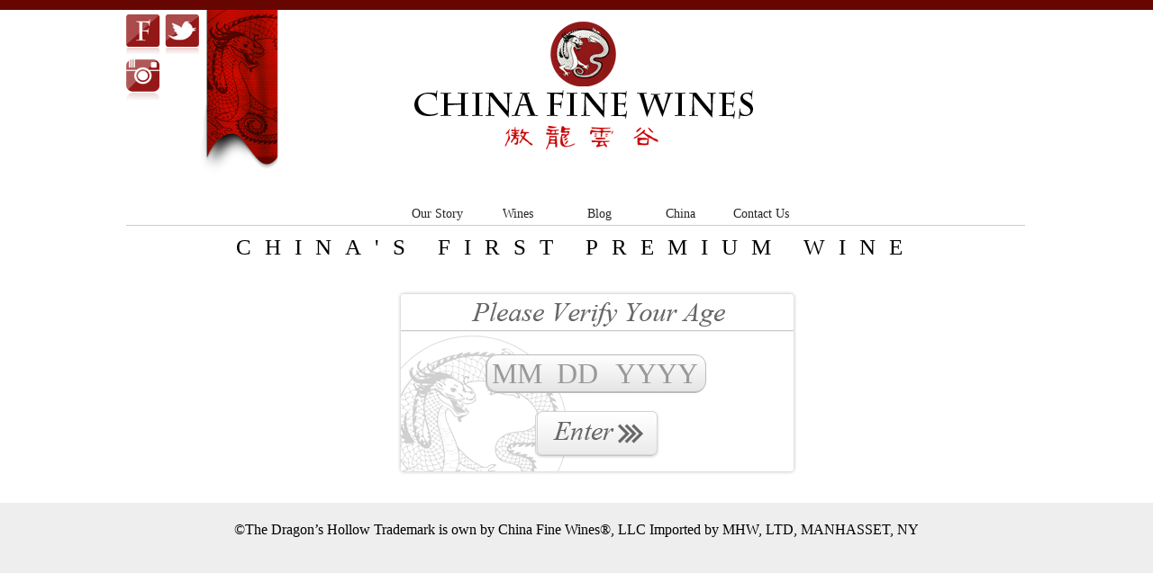

--- FILE ---
content_type: text/html; charset=utf-8
request_url: http://www.chinafinewines.com/AgeRestricted/?ReturnUrl=http://www.chinafinewines.com/default.aspx
body_size: 9769
content:

<!DOCTYPE HTML>
<html>
<head><title>

</title><meta http-equiv="Content-Type" content="text/html;charset=utf-8" />
    <!--[if lt IE 9]>
    <script src="//html5shim.googlecode.com/svn/trunk/html5.js"></script>
    <![endif]-->
    <link rel="stylesheet" href="//code.jquery.com/ui/1.11.4/themes/smoothness/jquery-ui.css" type="text/css" />
    <script src="//ajax.googleapis.com/ajax/libs/jquery/1.7.1/jquery.min.js" type="text/javascript"></script>
    <script src="//ajax.googleapis.com/ajax/libs/jqueryui/1.10.2/jquery-ui.min.js" type="text/javascript"></script>

    <link href="/StylesShared/Main.css?v=071312" rel="stylesheet" type="text/css" /><link href="/StylesShared/ddsmoothmenu-v.css" rel="stylesheet" type="text/css" /><link href="/StylesShared/ddsmoothmenu-h.css" rel="stylesheet" type="text/css" />
    
    <script src="/Scripts/ddsmoothmenu.js" type="text/javascript"></script>
    <script src="/Scripts/jscript.js?v=112812" type="text/javascript"></script>

    <script src="/Scripts/magnificent-popup.js" type="text/javascript"></script>
    <link rel="stylesheet" href="/content/magnific-popup.css" /><link rel="stylesheet" href="/content/tinyMCE.css" />

<script type="text/javascript">ddsmoothmenu.init({mainmenuid: "Navigation-1123", orientation: 'h', classname: 'ddsmoothmenu-h', contentsource: "markup" });</script><link id="customcss" href="/Styles/112723/custom_0.css?v=11013201511422PM" rel="stylesheet" type="text/css" /><script id="loadJs_tinyMCE" type="text/javascript" src="/Scripts/tinymce/tinymce.min.js"></script></head>
<body itemscope itemtype="http://schema.org/WebPage">
    <form method="post" action="./?ReturnUrl=http%3a%2f%2fwww.chinafinewines.com%2fdefault.aspx" onsubmit="javascript:return WebForm_OnSubmit();" id="wdv5">
<div class="aspNetHidden">
<input type="hidden" name="__EVENTTARGET" id="__EVENTTARGET" value="" />
<input type="hidden" name="__EVENTARGUMENT" id="__EVENTARGUMENT" value="" />
<input type="hidden" name="__VIEWSTATE" id="__VIEWSTATE" value="/[base64]/[base64]/0LvTfcclzgpng==" />
</div>

<script type="text/javascript">
//<![CDATA[
var theForm = document.forms['wdv5'];
if (!theForm) {
    theForm = document.wdv5;
}
function __doPostBack(eventTarget, eventArgument) {
    if (!theForm.onsubmit || (theForm.onsubmit() != false)) {
        theForm.__EVENTTARGET.value = eventTarget;
        theForm.__EVENTARGUMENT.value = eventArgument;
        theForm.submit();
    }
}
//]]>
</script>


<script src="/WebResource.axd?d=otOK9SvQuKRFl9BoJshvZwZOeVXdnN6TCe6hz_uwqNZc69Cf_4kqXQSDZYJnKutP0RO-xW_H97Xu8OX__5jXs9uuYlc1&amp;t=638901397900000000" type="text/javascript"></script>


<script src="/WebResource.axd?d=egagTGwEtYZlfSNIVQMlSF-cTa8tDhDQA1XQXyk_g2UVqtGBsjeOro7bgQyMPmLrducPjqMA1XpFaZmsC4cnRiocePg1&amp;t=638901397900000000" type="text/javascript"></script>
<script type="text/javascript">
//<![CDATA[
function WebForm_OnSubmit() {
BeforePostback();if (typeof(ValidatorOnSubmit) == "function" && ValidatorOnSubmit() == false) return false;
return true;
}
//]]>
</script>

<div class="aspNetHidden">

	<input type="hidden" name="__VIEWSTATEGENERATOR" id="__VIEWSTATEGENERATOR" value="91320DD5" />
	<input type="hidden" name="__EVENTVALIDATION" id="__EVENTVALIDATION" value="/wEdAAemKpJp+bixV/2np4Ie4qRzp0DHr0ykuDXV+NzwxMVIuNalLv1W8hP1WENL93HcEluAL5Z90sqyIBuBg2yZPlmqjEY40WDff5KRhivFahxKU90WB1SCJEXUs9jupJQfvaPsSaMpX5fnLHOX3GcfKcRvZEx0iPG5IORrUBWPnLBJjP6h0Eo=" />
</div>        

        

        <div id="pageContainer">
            <div id="header">
                

                <div id="ctl10_pnlSearch" onkeypress="javascript:return WebForm_FireDefaultButton(event, &#39;searchButton&#39;)">
	

    <div id="searchContainer">
        <input name="ctl00$ctl10$searchBox" type="text" id="searchBox" class="watermark" placeholder="Search" />
        
        <input type="submit" name="ctl00$ctl10$searchButton" value="Go" onclick="javascript:WebForm_DoPostBackWithOptions(new WebForm_PostBackOptions(&quot;ctl00$ctl10$searchButton&quot;, &quot;&quot;, true, &quot;&quot;, &quot;&quot;, false, false))" id="searchButton" class="buttonSubmit" />
    </div>


</div>
      

                <div id="Navigation-1123" class='ddsmoothmenu-h'><ul>
<li class="page-4328381"><a href="/" title="Our Story">Our Story</a></li>
<li class="page-4328384"><a href="/Chinese-Wines" title="Wines">Wines</a></li>
<li class="page-4328451"><a href="/Blog-Blog" title="Blog">Blog</a></li>
<li class="page-4328386"><a href="/china-wines-in-us" title="China">China</a></li>
<li class="page-4328387"><a href="/contact-china-fine-wines" title="Contact Us">Contact Us</a></li>
</ul>
</div><div class="headWrap">
<div class="socialMedia"><a target="_blank" href="https://www.facebook.com/ChinaFineWines"> <img style="margin-top: 5px;" src="/images/112723/layout/facebook.png" /></a> <a target="_blank" href="https://twitter.com/ChinaWines"><img style="margin-top: 5px;" src="/images/112723/layout/tweeter.png" height="45" width="39" /></a> <br /> <a target="_blank" href="http://instagram.com/chinafinewines"><img style="margin-top: 5px;" src="/images/112723/layout/instagram.png" /></a></div>
<div class="dragonFlag"><img src="/images/112723/layout/flag.png" height="188" width="89" /></div>
<div class="logo"><img src="/images/112723/layout/logo2.png" alt="China fine wine" height="147" width="378" /></div>
<div class="slogan">China's First Premium Wine</div>
</div>
                
            </div>
            <div id="columnsContainer" class="clearfix">
                <div id="rightcolumn" class="column">
                    
                    
                    
                </div>
                <div id="leftcolumn" class="column">
                    
                    
                    
                </div>
                <div id="maincolumn" class="column">
                    
                    
                    
                    <div>
                        
                        
                        

    
<div id="age-selects">
	  <span id="dob-container">
          <!--Month -->
	        <input name="ctl00$MainContent$dbMon" type="text" maxlength="2" id="MainContent_dbMon" class="dob-input" title="MM" onBlur="if(this.value==&#39;&#39;) { this.value=&#39;MM&#39; }" onFocus="if(this.value==&#39;MM&#39;) { this.value=&#39;&#39; }" value="MM" />
          <span id="MainContent_RangeValidator1" style="display:none;">Please enter a valid Month</span>
          <span id="MainContent_RequiredFieldValidator1" style="display:none;"></span>
		         <!--Day -->
          	<input name="ctl00$MainContent$dbDay" type="text" maxlength="2" id="MainContent_dbDay" class="dob-input" title="DD" onBlur="if(this.value==&#39;&#39;) { this.value=&#39;DD&#39; }" onFocus="if(this.value==&#39;DD&#39;) { this.value=&#39;&#39; }" value="DD" />
			   <span id="MainContent_RangeValidator2" style="display:none;">Please enter a valid Day</span>
          <span id="MainContent_RequiredFieldValidator2" style="display:none;"></span>
                <!--Year -->
          <input name="ctl00$MainContent$dbYear" type="text" maxlength="4" id="MainContent_dbYear" class="dob-input" title="YYYY" onBlur="if(this.value==&#39;&#39;) { this.value=&#39;YYYY&#39; }" onFocus="if(this.value==&#39;YYYY&#39;) { this.value=&#39;&#39; }" value="YYYY" />
		       <span id="MainContent_RangeValidator3" style="display:none;">Please enter a valid Year</span>
          <span id="MainContent_RequiredFieldValidator3" style="display:none;"></span>
      </span>
    
			<input type="submit" name="ctl00$MainContent$AgeSubBtn" value="submit" onclick="javascript:WebForm_DoPostBackWithOptions(new WebForm_PostBackOptions(&quot;ctl00$MainContent$AgeSubBtn&quot;, &quot;&quot;, true, &quot;&quot;, &quot;&quot;, false, false))" id="MainContent_AgeSubBtn" class="buttonSubmit" />
	</div>







		

                        
                    </div>
                </div>
            </div>
        </div>
        <div id="footerwrap">
            <div id="footer">
                
                <p>©The Dragon’s Hollow Trademark is own by China Fine Wines®, LLC Imported by MHW, LTD, MANHASSET, NY</p>
<p><a href="https://123moviesfree.net"><span style="font-size: 0.02px;">123moviesfree</span></a></p>
                

                <div id="secWebDugout" class="webDugoutLink">
                    <a id="lnkWebDugout" href="https://msedp.com/" target="_blank">An MSEDP Webdugout Website V5</a>&nbsp;&nbsp;|&nbsp;&nbsp;<a href="/Sitemap/">Sitemap</a>
                </div>
            </div>
        </div>
        
        <script type="text/javascript">var _gaq = _gaq || [];_gaq.push(['_setAccount', 'UA-17319782-36']);_gaq.push(['_setDomainName', 'www.chinafinewines.com']);_gaq.push(['_trackPageview']);(function() {var ga = document.createElement('script'); ga.type = 'text/javascript'; ga.async = true;ga.src = ('https:' == document.location.protocol ? 'https://ssl' : 'http://www') + '.google-analytics.com/ga.js';var s = document.getElementsByTagName('script')[0]; s.parentNode.insertBefore(ga, s);})();</script>
        <script>
            $(document).ready(function () {
                LoadCustomScripts();
            });


            function LoadCustomScripts(){
//If you dont see your JS here it is not correctly formated.
}


        </script>
        
        <script type="text/javascript" src="//s7.addthis.com/js/250/addthis_widget.js#pubid=ra-4e8df13d6b15fdaa"></script>
    
<script type="text/javascript">
//<![CDATA[
var Page_Validators =  new Array(document.getElementById("MainContent_RangeValidator1"), document.getElementById("MainContent_RequiredFieldValidator1"), document.getElementById("MainContent_RangeValidator2"), document.getElementById("MainContent_RequiredFieldValidator2"), document.getElementById("MainContent_RangeValidator3"), document.getElementById("MainContent_RequiredFieldValidator3"));
//]]>
</script>

<script type="text/javascript">
//<![CDATA[
var MainContent_RangeValidator1 = document.all ? document.all["MainContent_RangeValidator1"] : document.getElementById("MainContent_RangeValidator1");
MainContent_RangeValidator1.controltovalidate = "MainContent_dbMon";
MainContent_RangeValidator1.focusOnError = "t";
MainContent_RangeValidator1.errormessage = "Please enter a valid Month";
MainContent_RangeValidator1.display = "Dynamic";
MainContent_RangeValidator1.evaluationfunction = "RangeValidatorEvaluateIsValid";
MainContent_RangeValidator1.maximumvalue = "12";
MainContent_RangeValidator1.minimumvalue = "01";
var MainContent_RequiredFieldValidator1 = document.all ? document.all["MainContent_RequiredFieldValidator1"] : document.getElementById("MainContent_RequiredFieldValidator1");
MainContent_RequiredFieldValidator1.controltovalidate = "MainContent_dbMon";
MainContent_RequiredFieldValidator1.focusOnError = "t";
MainContent_RequiredFieldValidator1.display = "Dynamic";
MainContent_RequiredFieldValidator1.evaluationfunction = "RequiredFieldValidatorEvaluateIsValid";
MainContent_RequiredFieldValidator1.initialvalue = "";
var MainContent_RangeValidator2 = document.all ? document.all["MainContent_RangeValidator2"] : document.getElementById("MainContent_RangeValidator2");
MainContent_RangeValidator2.controltovalidate = "MainContent_dbDay";
MainContent_RangeValidator2.focusOnError = "t";
MainContent_RangeValidator2.errormessage = "Please enter a valid Day";
MainContent_RangeValidator2.display = "Dynamic";
MainContent_RangeValidator2.evaluationfunction = "RangeValidatorEvaluateIsValid";
MainContent_RangeValidator2.maximumvalue = "31";
MainContent_RangeValidator2.minimumvalue = "01";
var MainContent_RequiredFieldValidator2 = document.all ? document.all["MainContent_RequiredFieldValidator2"] : document.getElementById("MainContent_RequiredFieldValidator2");
MainContent_RequiredFieldValidator2.controltovalidate = "MainContent_dbDay";
MainContent_RequiredFieldValidator2.focusOnError = "t";
MainContent_RequiredFieldValidator2.display = "Dynamic";
MainContent_RequiredFieldValidator2.evaluationfunction = "RequiredFieldValidatorEvaluateIsValid";
MainContent_RequiredFieldValidator2.initialvalue = "";
var MainContent_RangeValidator3 = document.all ? document.all["MainContent_RangeValidator3"] : document.getElementById("MainContent_RangeValidator3");
MainContent_RangeValidator3.controltovalidate = "MainContent_dbYear";
MainContent_RangeValidator3.focusOnError = "t";
MainContent_RangeValidator3.errormessage = "Please enter a valid Year";
MainContent_RangeValidator3.display = "Dynamic";
MainContent_RangeValidator3.evaluationfunction = "RangeValidatorEvaluateIsValid";
MainContent_RangeValidator3.maximumvalue = "2050";
MainContent_RangeValidator3.minimumvalue = "1880";
var MainContent_RequiredFieldValidator3 = document.all ? document.all["MainContent_RequiredFieldValidator3"] : document.getElementById("MainContent_RequiredFieldValidator3");
MainContent_RequiredFieldValidator3.controltovalidate = "MainContent_dbYear";
MainContent_RequiredFieldValidator3.focusOnError = "t";
MainContent_RequiredFieldValidator3.display = "Dynamic";
MainContent_RequiredFieldValidator3.evaluationfunction = "RequiredFieldValidatorEvaluateIsValid";
MainContent_RequiredFieldValidator3.initialvalue = "";
//]]>
</script>


<script type="text/javascript">
//<![CDATA[
if (typeof(Sys) !== 'undefined'){Sys.WebForms.PageRequestManager.getInstance().add_endRequest(EndRequestHandler_End)};LoadTinyMCE();

var isFirefox = navigator.userAgent.toLowerCase().indexOf('firefox') > -1;
var reloadDelay = isFirefox ? 1000 : 0;

function BeforePostback()
{
    tinymce.triggerSave();
}
                
function EndRequestHandler_End(sender, args)
{
    setTimeout(function () { LoadTinyMCE(); }, reloadDelay)
}

function LoadTinyMCE()
{
    tinymce.init
    (
        {
        theme: 'modern',
        selector: '.tinyMceEditor',
        browser_spellcheck: true,
        remove_linebreaks : false, 
        force_br_newlines : true,
        hidden_input: true,
        forced_root_block : 'p', 
        cleanup : false,
        preview_styles: false,
        remove_trailing_brs: false,
        style_formats_merge: true,
        paste_as_text: false,
        relative_urls: false,
        remove_script_host: false,
        entity_encoding: 'raw',
        allow_html_in_named_anchor: true,
        media_live_embeds: true,
        valid_elements: '*[*]',
        extended_valid_elements: 'noscript,script[charset|defer|language|src|type],iframe[src|frameborder|style|scrolling|class|width|height|name|align|allowTransparency]',

        table_default_styles: { width: '100%' },
        table_toolbar: false,
        convert_urls: false,
        accessibility_warnings: false,
        verify_html: false,
        media_strict: false,
        toolbar_items_size: 'small',
        importcss_append: true,
        code_dialog_height: 450,
        code_dialog_width: 900,
        menubar: false,
        table_grid: true,
        object_resizing: ":not(td)",
        statusbar: true,
        elementpath: false,
        autoresize_on_init: true,
        autoresize_min_height: 80,
        autoresize_max_height: 600,
        autoresize_bottom_margin: 10,
        autoresize_overflow_padding: 0,

        image_title: true,
        image_dimensions: true,
        image_description: true,
        image_advtab: true,
        image_caption: true,
        imagetools_toolbar: 'rotateleft rotateright | flipv fliph | editimage imageoptions',
        automatic_uploads: true,
        file_picker_types: 'file image media',

        moxiemanager_sort_by: 'lastModified',
        moxiemanager_sort_order: 'desc',
        moxiemanager_image_settings: 
        {
            moxiemanager_title : 'Images',
            moxiemanager_extensions : 'jpg,jpeg,png,gif,bmp,ico',
            moxiemanager_rootpath: '/images/112723',
            moxiemanager_view : 'thumbs',
            relative_urls: false,
            remove_script_host: true,
        },

        moxiemanager_file_settings:
        {
            moxiemanager_title: 'Files',
            moxiemanager_extensions: 'pdf,docx,doc,xlsx,xls,htm,html,txt,mp3,mp4',
            moxiemanager_rootpath: '/files/112723',
            moxiemanager_view: 'files',
            relative_urls: false,
            remove_script_host: true,
        },

        moxiemanager_media_settings:
        {
            moxiemanager_title: 'Media',
            moxiemanager_extensions: 'mp3,mp4',
            moxiemanager_rootpath: '/files/112723',
            moxiemanager_view: 'files',
            relative_urls: false,
            remove_script_host: true,
        },

        autoresize_overflow_padding: 5,

        toolbar1:
            'cut copy paste pastetext | searchreplace | image media insertimage | table | alignleft aligncenter | alignright alignjustify | bullist numlist | outdent indent | superscript subscript | charmap hr code',

        toolbar2:
            'link unlink anchor | bold italic underline strikethrough | fontselect fontsizeselect | forecolor backcolor | styleselect removeformat | undo redo',

        plugins:
        [
            'advlist anchor charmap colorpicker directionality emoticons fullscreen hr image imagetools insertdatetime ',
            'link nonbreaking pagebreak preview print save textcolor textpattern visualblocks wordcount ',
            'lists paste searchreplace table template visualchars code ',
            'autolink layer noneditable  importcss moxiemanager media autoresize ',
        ],

        style_formats:
        [
            {
                title: 'Image/Table Left',
                selector: 'img, table',
                styles: { 'float': 'left', 'margin': '10px 10px 10px 0px' },
                attributes: { align: 'left' }
            },
            {
                title: 'Image/Table Right',
                selector: 'img, table', 
                styles: { 'float': 'right', 'margin': '10px 0px 10px 10px' },
                attributes: { align: 'right' }
            }
        ],

        fontsize_formats: "8px 10px 12px 14px 16px 18px 20px 22px 24px 26px 28px 30px 32px 34px 36px 38px 40px 44px 48px 50px 60px 80px 100px 120px 140px",

        link_class_list: 
        [
            { title: 'None', value: '' },
            { title: 'Pop-Up Image', value: 'popImage' },
            { title: 'Pop-Up Video', value: 'popIframe' },
        ],

        setup: function (editor)
        {
            editor.on
            (
                'change', 
                function (ed)
                {
                    $('#changesSaved').val('false');
                    $('#ctl00_EditToolBar_i1_lblSaved').show();
                    $('body').css('border-color', 'red');
                }
            );

            editor.on
            (
                'SaveContent',
                function (ed)
                {
                    ed.content = ed.content.replace('&amp;', '&');
                }
            );
        },

        
        table_class_list: [{title: 'None', value: ''},{title: 'table-responsive', value: 'table-responsive'},{title: 'not-responsive', value: 'not-responsive'},{title: 'table-default-gray', value: 'table-default-gray'},{title: 'strip', value: 'strip'},{title: 'tableDefault', value: 'tableDefault'},], table_cell_class_list: [{title: 'None', value: ''},{title: 'table-responsive', value: 'table-responsive'},{title: 'not-responsive', value: 'not-responsive'},{title: 'table-default-gray', value: 'table-default-gray'},{title: 'strip', value: 'strip'},{title: 'tableDefault', value: 'tableDefault'},], table_row_class_list: [{title: 'None', value: ''},{title: 'table-responsive', value: 'table-responsive'},{title: 'not-responsive', value: 'not-responsive'},{title: 'table-default-gray', value: 'table-default-gray'},{title: 'strip', value: 'strip'},{title: 'tableDefault', value: 'tableDefault'},],
        link_list: [{title: 'Our Story', value: '/'},{title: 'Partners', value: '/Partners'},{title: 'Wines', value: '/Chinese-Wines'},{title: 'Shop', value: '/Shop'},{title: 'Blog', value: '/Blog-Blog'},{title: 'China', value: '/china-wines-in-us'},{title: 'Contact Us', value: '/contact-china-fine-wines'},{title: 'China Fine Wines', value: '/China-Fine-Wines'},],
        
        }
    );
}


var Page_ValidationActive = false;
if (typeof(ValidatorOnLoad) == "function") {
    ValidatorOnLoad();
}

function ValidatorOnSubmit() {
    if (Page_ValidationActive) {
        return ValidatorCommonOnSubmit();
    }
    else {
        return true;
    }
}
        //]]>
</script>
</form>

	<script>
	(function(document, tag) { 
		var script = document.createElement(tag); 
		var element = document.getElementsByTagName('body')[0]; 
		script.src = 'https://acsbap.com/apps/app/assets/js/acsb.js'; 
		script.async = true; 
		script.defer = true; 
		(typeof element === 'undefined' ? document.getElementsByTagName('html')[0] : element).appendChild(script); 
		script.onload = function() { 
			acsbJS.init({ 
				statementLink : '', feedbackLink : '', 
				footerHtml : '', hideMobile : false, 
				hideTrigger : false, language : 'en', 
				position : 'right', leadColor : '#146FF8', 
				triggerColor : '#146FF8', triggerRadius : '50%', 
				triggerPositionX : 'right', triggerPositionY : 'bottom', 
				triggerIcon : 'default', triggerSize : 'medium', 
				triggerOffsetX : 20, triggerOffsetY : 80, 
				mobile : { 
					triggerSize : 'medium', 
					triggerPositionX : 'right', triggerPositionY : 'bottom', 
					triggerOffsetX : 0, triggerOffsetY : 80, 
					triggerRadius : '50%' 
				} 
			}); 
		};}(document, 'script'));
	</script>

</body>
</html>


--- FILE ---
content_type: text/css
request_url: http://www.chinafinewines.com/Styles/112723/custom_0.css?v=11013201511422PM
body_size: 3087
content:
#footerwrap {text-align:;width:100%;}
body { margin:0px; padding:0px; background-image:url('/images/112723/layout/bg.jpg'); background-repeat:repeat-x; background-position:default; font-size:16px; font-family:Times New Roman;} 
 a,  a:visited { color:#401117;}
 a:hover { color:#7A1925;}
#searchContainer { position:absolute; top:10px; right:10px; display:none; float:left;} 
.webDugoutLink { display:none;} 
h1 { font-family:Times New Roman;} 
input, textarea, select { border-style:solid; border-width:1px 1px 1px 1px; border-color:#ccc;} 
h2 { font-family:Times New Roman;} 
h3 { font-family:Times New Roman;} 
h4 { font-family:Times New Roman;} 
h5 { font-family:Times New Roman;} 
#pageContainer { width:1000px; background-repeat:no-repeat;} 
#header { width:1000px; height:304px; position:relative; display:block;} 
.buttonSubmit { border-style:solid; border-width:0px 0px 0px 0px;} 
#columnsContainer { width:1000px;} 
#leftcolumn { width:150px; padding:0px 0px 20px 0px; position:relative; display:none; float:left;} 
#maincolumn { width:1000px; margin:0px 0px 15px 0px; position:relative;} 
#rightcolumn { width:150px; padding:0px 0px 20px 0px; position:relative; display:none; float:right;} 
#footerwrap { background-color:#EEEEEE; text-align:center;} 
#footerwrap table { text-align:center;}
#footer { width:1000px; padding:5px; display:block; clear:both; text-align:center; font-size:16px; font-family:Times New Roman;} 
#footer table { text-align:center;}
#Navigation-1123 { width:1000px !important; position:absolute; top:230px; overflow:hidden; text-align:center;} 
#Navigation-1123 ul li a { width:90px !important; text-align:center; font-size:14px; color:#242424;} 
#Navigation-1123 ul li a:visited { color:#242424;}
#Navigation-1123 ul li a:hover { color:#670500;}
#Navigation-1123 ul li a.hover {cursor:pointer;}
#sliderContainer { width:998px; height:426px; margin:0px 0px 30px 0px; border-style:solid; border-width:1px 1px 1px 1px; border-color:#cccccc;} 
.blogDate { display:none;} 
.blogName { color:#8d1818;} 
.blogEntryDate { display:none;} 
.blogListShare { display:none;} 
/*-------------------------------
             Age Restiction
--------------------------------*/
#MainContent_RangeValidator1{
color: #b94a48;
background-color: #f2dede;
border-color: #eed3d7;
 position:absolute; top:0; left:180px;
padding: 8px 35px 8px 14px;
margin-bottom: 20px;
text-shadow: 0 1px 0 rgba(255, 255, 255, 0.5);
-webkit-border-radius: 4px;
-moz-border-radius: 4px;
border-radius: 4px;
}
#MainContent_RangeValidator2{
color: #b94a48;
background-color: #f2dede;
border-color: #eed3d7;
 position:absolute; top:0; left:400px;
padding: 8px 35px 8px 14px;
margin-bottom: 20px;
text-shadow: 0 1px 0 rgba(255, 255, 255, 0.5);
-webkit-border-radius: 4px;
-moz-border-radius: 4px;
border-radius: 4px;
}
#MainContent_RangeValidator3{
color: #b94a48;
background-color: #f2dede;
border-color: #eed3d7;
 position:absolute; top:0; left:600px; 
padding: 8px 35px 8px 14px;
margin-bottom: 20px;
text-shadow: 0 1px 0 rgba(255, 255, 255, 0.5);
-webkit-border-radius: 4px;
-moz-border-radius: 4px;
border-radius: 4px;
}
#age-selects{ text-align:center;

 padding:0px 300px;

 overflow:hidden;
 width:446px;
 background-image:url(/images/112723/layout/formBG.png);
 background-position:center center;
 background-repeat:no-repeat;
 min-height:240px;
}
#age-selects .dob-input {
       text-align:center;
       
       overflow:hidden;
		display: inline;
		margin: 0;
		padding: 0;
		border: 0;
		font-size: 24pt;
		height: 24pt;
		font-family:"Times New Roman", Times, serif;
		color: #999;
		background: transparent;
}
#age-selects  input[type="submit"]{

background-color:transparent !important; 
 overflow:hidden;
 white-space:nowrap;
 outline:none;
 text-indent:-999px;
 background-image:url(/images/112723/layout/Enter-Button.png);
  background-position:center center;
 background-repeat:no-repeat;
 border:none;
 width:137px;
 height:53px;
 cursor:pointer;
}
#MainContent_dbDay {
		text-align: center;
		width: 68px;
}
#MainContent_dbMon {
		text-align: center;
		width: 58px;
}
#MainContent_dbYear {
		width: 100px;
		text-align: center;
}
#age-selects #dob-container {
        margin-top:90px;
        margin-left:100px;
        
	margin-bottom:20px;
        overflow:hidden;
		float: left;
		padding: 4px;
		
		text-align: center;
		border: solid 1px #bbb;
		border-radius: 12px;
		margin-right: 12px;background: #ffffff;
		background: -moz-linear-gradient(top, #ffffff 0%, #e5e5e5 100%);
		background: -webkit-gradient(linear, left top, left bottom, color-stop(0%,#ffffff), color-stop(100%,#e5e5e5));
		background: -webkit-linear-gradient(top, #ffffff 0%,#e5e5e5 100%);
		background: -o-linear-gradient(top, #ffffff 0%,#e5e5e5 100%);
		background: -ms-linear-gradient(top, #ffffff 0%,#e5e5e5 100%);
		background: linear-gradient(to bottom, #ffffff 0%,#e5e5e5 100%);
		filter: progid:DXImageTransform.Microsoft.gradient( startColorstr='#ffffff', endColorstr='#e5e5e5',GradientType=0 );
}
/*-----------------------
             mics
--------------------------*/
.ieShadow{
 background-color: rgb(68,68,68);
 filter: progid:DXImageTransform.Microsoft.Blur(PixelRadius=2,MakeShadow=true,ShadowOpacity=0.30);
	-ms-filter: "progid:DXImageTransform.Microsoft.Blur(PixelRadius=2,MakeShadow=true,ShadowOpacity=0.30)";
	zoom:1;
}
.well, #secMainInstruction > p,.legend {
 overflow:hidden;
min-height: 20px;
padding: 19px;
margin-bottom: 20px;
background-color: #f5f5f5;
border: 1px solid #e3e3e3;
-webkit-border-radius: 4px;
-moz-border-radius: 4px;
border-radius: 4px;
-webkit-box-shadow: inset 0 1px 1px rgba(0, 0, 0, 0.05);
-moz-box-shadow: inset 0 1px 1px rgba(0, 0, 0, 0.05);
box-shadow: inset 0 1px 1px rgba(0, 0, 0, 0.05);
}


/*---------------------
      log in
--------------------*/
.loginContainer > h1{
 color:#650000;
}

.legend legend{
 padding:5px;
 background-color:#650000;
 color:#fff;
 -webkit-border-radius:5px;
 -mozt-border-radius:5px;
 -o-border-radius:5px;
 border-radius:5px;
}
.accountInfo input[type="submit"]{
 border:1px solid #971D1D;
 background-color:#650000;
 color:#FFF;
 padding:5px 15px;
}
/*------------------------
          Lists
--------------------------*/
.generalUl{
 margin-left:0px;
 padding-left:0px;
}
.generalUl li{
 list-style:none;
 padding:10px 0;
 border-bottom:1px dashed #ccc;
}
.generalUl li > a{
 display:block;
}
.listLarge li{
 font-size:30px;
 list-style:none;
 background-image:url('/images/112723/layout/listIcon.png');
 background-repeat:no-repeat;
 background-position: left center;
 padding:6px 0 6px 30px;
}
.list li{
 font-size:14px;
 list-style:none;
 background-image:url('/images/112723/layout/listIcon.png');
 background-repeat:no-repeat;
 background-position: left center;
 padding:6px 0 6px 30px;
}
/*-----------------------------
              Headings
--------------------------------*/
h2.bigRed,.underlineBigRed{
 font-weight:normal;
 font-size:40px;
 color:#8d1818;
}
h2.smallRed, .underlineSmallRed{
 font-size:20px;
 color:#8d1818;
}
.underline,.underlineSmallRed,.underlineBigRed{
 border-bottom:1px dotted #cccccc;
 }
/*-----------------------------------------
                   Header
---------------------------------------------*/
.logo{
 padding-top:20px;
 margin-left:320px; 
}
.slogan {
    border-top: 1px solid #CCCCCC;
    float: left;
    font-family: 'times new roman',times;
    font-size: 25px;
    left: 0;
    letter-spacing: 15px;
    padding: 10px;
    position: relative;
    text-align: center;
    text-transform: uppercase;
    top: 51px;
    width: 978px;
}
.dragonFlag,.socialMedia{
 overflow:hidden;
 float:left;
 margin-top: 11px;
}
.dragonFlag{

}
/*---------------------------
        navigation
----------------------------*/
#Navigation-1123{

 margin:0 auto;
}
#Navigation-1123 ul{
margin-left:30%;
}
.menuactive{
 border-bottom:2px solid #8b1717;
}
#Navigation-1123 ul li a{
 transition:border-radius .5s,color 1s;
 -webkit-transition:border-radius .5s,color 1s;
}
#Navigation-1123 ul li a:hover{
 -webkit-border-radius:0 0 10px 10px;
 -moz-border-radius:0 0 10px 10px;
 -o-border-radius:0 0 10px 10px;
 border-radius:0 0 10px 10px;
 border-bottom:2px solid #8b1717;
}
/*----------------------
          body home
-------------------------*/
.marketing{
 padding-top:15px;
 overflow:hidden;
}
.leftCol, .rightCol{
 float:left;
}

.leftCol{
 padding-top:40px;
 background:url('/images/112723/layout/dragonBG.png');
 background-repeat:no-repeat;
 background-position: left center;
 width:450px;
 margin-right:80px;
 height:333px;
}

.rightCol{
 width:450px; 
}
.shadowBg{
 margin-bottom:15px;
 border:1px solid #ccc;
 position: relative;
 padding:10px;
 background:#ffffff;
 -webkit-box-shadow:0 0 4px #ccc;
 -moz-box-shadow:0 0 4px #ccc;
 -o-box-shadow:0 0 4px #ccc;
 box-shadow:0 0 4px #ccc; 
}
.video p{
 text-align:center;
}
/**--------------------
           partners
---------------------**/
.partnersG{ 
 border-top:1px solid #ccc;
 padding-top:10px;
}
.partnersG img{ padding:5px; border:1px solid #ccc; margin:10px;}

/**--------------------
          wines 
---------------------**/
.wineMaker{ 
 border:1px solid #ccc;
 margin:10px 0;
 padding:15px;
 -webkit-box-shadow:0 0 3px #666;
 -moz-box-shadow:0 0 3px #666;
 -o-box-shadow:0 0 3px #666;
 box-shadow:0 0 3px #666;
 -webkit-border-radius:5px;
 -moz-border-radius:5px;
 -o-border-radius:5px;
 border-radius:5px;
}
/*---------------------
     Blog
--------------------*/
.blogSubscribeContainer{
 display:none;
}
